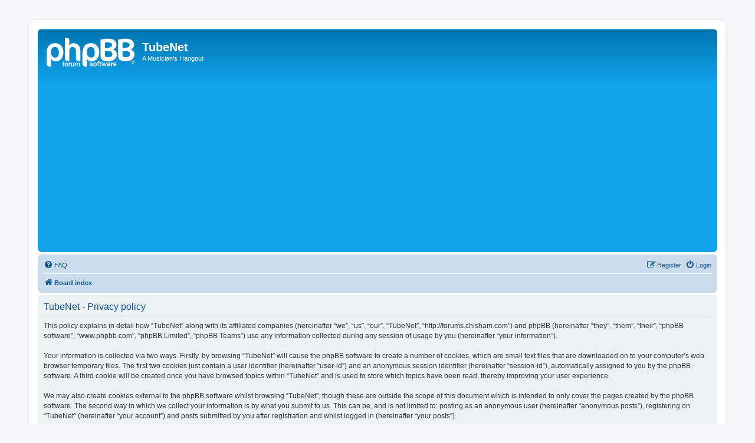

--- FILE ---
content_type: text/html; charset=utf-8
request_url: https://www.google.com/recaptcha/api2/aframe
body_size: 267
content:
<!DOCTYPE HTML><html><head><meta http-equiv="content-type" content="text/html; charset=UTF-8"></head><body><script nonce="7x-DhKvnyVchJUYglKWdZQ">/** Anti-fraud and anti-abuse applications only. See google.com/recaptcha */ try{var clients={'sodar':'https://pagead2.googlesyndication.com/pagead/sodar?'};window.addEventListener("message",function(a){try{if(a.source===window.parent){var b=JSON.parse(a.data);var c=clients[b['id']];if(c){var d=document.createElement('img');d.src=c+b['params']+'&rc='+(localStorage.getItem("rc::a")?sessionStorage.getItem("rc::b"):"");window.document.body.appendChild(d);sessionStorage.setItem("rc::e",parseInt(sessionStorage.getItem("rc::e")||0)+1);localStorage.setItem("rc::h",'1769783485263');}}}catch(b){}});window.parent.postMessage("_grecaptcha_ready", "*");}catch(b){}</script></body></html>